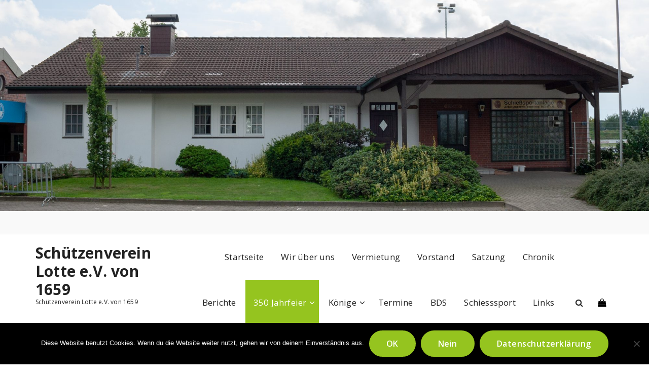

--- FILE ---
content_type: text/html; charset=UTF-8
request_url: https://schuetzenvereinlotte.de/gesamtfoto-350-jahre/
body_size: 15393
content:
<!DOCTYPE html>
<html lang="de">
	<head>
	<meta charset="UTF-8">
	<meta name="viewport" content="width=device-width, initial-scale=1">
	<link rel="profile" href="https://gmpg.org/xfn/11">
	
	<title>Gesamtfoto 350 Jahre &#8211; Schützenverein Lotte e.V. von 1659</title>
<meta name='robots' content='max-image-preview:large' />
	<style>img:is([sizes="auto" i], [sizes^="auto," i]) { contain-intrinsic-size: 3000px 1500px }</style>
	<link rel='dns-prefetch' href='//fonts.googleapis.com' />
<link rel="alternate" type="application/rss+xml" title="Schützenverein Lotte e.V. von 1659 &raquo; Feed" href="https://schuetzenvereinlotte.de/feed/" />
<link rel="alternate" type="application/rss+xml" title="Schützenverein Lotte e.V. von 1659 &raquo; Kommentar-Feed" href="https://schuetzenvereinlotte.de/comments/feed/" />
<script type="text/javascript">
/* <![CDATA[ */
window._wpemojiSettings = {"baseUrl":"https:\/\/s.w.org\/images\/core\/emoji\/16.0.1\/72x72\/","ext":".png","svgUrl":"https:\/\/s.w.org\/images\/core\/emoji\/16.0.1\/svg\/","svgExt":".svg","source":{"concatemoji":"https:\/\/schuetzenvereinlotte.de\/wp-includes\/js\/wp-emoji-release.min.js?ver=6.8.3"}};
/*! This file is auto-generated */
!function(s,n){var o,i,e;function c(e){try{var t={supportTests:e,timestamp:(new Date).valueOf()};sessionStorage.setItem(o,JSON.stringify(t))}catch(e){}}function p(e,t,n){e.clearRect(0,0,e.canvas.width,e.canvas.height),e.fillText(t,0,0);var t=new Uint32Array(e.getImageData(0,0,e.canvas.width,e.canvas.height).data),a=(e.clearRect(0,0,e.canvas.width,e.canvas.height),e.fillText(n,0,0),new Uint32Array(e.getImageData(0,0,e.canvas.width,e.canvas.height).data));return t.every(function(e,t){return e===a[t]})}function u(e,t){e.clearRect(0,0,e.canvas.width,e.canvas.height),e.fillText(t,0,0);for(var n=e.getImageData(16,16,1,1),a=0;a<n.data.length;a++)if(0!==n.data[a])return!1;return!0}function f(e,t,n,a){switch(t){case"flag":return n(e,"\ud83c\udff3\ufe0f\u200d\u26a7\ufe0f","\ud83c\udff3\ufe0f\u200b\u26a7\ufe0f")?!1:!n(e,"\ud83c\udde8\ud83c\uddf6","\ud83c\udde8\u200b\ud83c\uddf6")&&!n(e,"\ud83c\udff4\udb40\udc67\udb40\udc62\udb40\udc65\udb40\udc6e\udb40\udc67\udb40\udc7f","\ud83c\udff4\u200b\udb40\udc67\u200b\udb40\udc62\u200b\udb40\udc65\u200b\udb40\udc6e\u200b\udb40\udc67\u200b\udb40\udc7f");case"emoji":return!a(e,"\ud83e\udedf")}return!1}function g(e,t,n,a){var r="undefined"!=typeof WorkerGlobalScope&&self instanceof WorkerGlobalScope?new OffscreenCanvas(300,150):s.createElement("canvas"),o=r.getContext("2d",{willReadFrequently:!0}),i=(o.textBaseline="top",o.font="600 32px Arial",{});return e.forEach(function(e){i[e]=t(o,e,n,a)}),i}function t(e){var t=s.createElement("script");t.src=e,t.defer=!0,s.head.appendChild(t)}"undefined"!=typeof Promise&&(o="wpEmojiSettingsSupports",i=["flag","emoji"],n.supports={everything:!0,everythingExceptFlag:!0},e=new Promise(function(e){s.addEventListener("DOMContentLoaded",e,{once:!0})}),new Promise(function(t){var n=function(){try{var e=JSON.parse(sessionStorage.getItem(o));if("object"==typeof e&&"number"==typeof e.timestamp&&(new Date).valueOf()<e.timestamp+604800&&"object"==typeof e.supportTests)return e.supportTests}catch(e){}return null}();if(!n){if("undefined"!=typeof Worker&&"undefined"!=typeof OffscreenCanvas&&"undefined"!=typeof URL&&URL.createObjectURL&&"undefined"!=typeof Blob)try{var e="postMessage("+g.toString()+"("+[JSON.stringify(i),f.toString(),p.toString(),u.toString()].join(",")+"));",a=new Blob([e],{type:"text/javascript"}),r=new Worker(URL.createObjectURL(a),{name:"wpTestEmojiSupports"});return void(r.onmessage=function(e){c(n=e.data),r.terminate(),t(n)})}catch(e){}c(n=g(i,f,p,u))}t(n)}).then(function(e){for(var t in e)n.supports[t]=e[t],n.supports.everything=n.supports.everything&&n.supports[t],"flag"!==t&&(n.supports.everythingExceptFlag=n.supports.everythingExceptFlag&&n.supports[t]);n.supports.everythingExceptFlag=n.supports.everythingExceptFlag&&!n.supports.flag,n.DOMReady=!1,n.readyCallback=function(){n.DOMReady=!0}}).then(function(){return e}).then(function(){var e;n.supports.everything||(n.readyCallback(),(e=n.source||{}).concatemoji?t(e.concatemoji):e.wpemoji&&e.twemoji&&(t(e.twemoji),t(e.wpemoji)))}))}((window,document),window._wpemojiSettings);
/* ]]> */
</script>
<link rel='stylesheet' id='ai1ec_style-css' href='//schuetzenvereinlotte.de/wp-content/plugins/all-in-one-event-calendar/public/themes-ai1ec/vortex/css/ai1ec_parsed_css.css?ver=3.0.0' type='text/css' media='all' />
<style id='wp-emoji-styles-inline-css' type='text/css'>

	img.wp-smiley, img.emoji {
		display: inline !important;
		border: none !important;
		box-shadow: none !important;
		height: 1em !important;
		width: 1em !important;
		margin: 0 0.07em !important;
		vertical-align: -0.1em !important;
		background: none !important;
		padding: 0 !important;
	}
</style>
<link rel='stylesheet' id='wp-block-library-css' href='https://schuetzenvereinlotte.de/wp-includes/css/dist/block-library/style.min.css?ver=6.8.3' type='text/css' media='all' />
<style id='classic-theme-styles-inline-css' type='text/css'>
/*! This file is auto-generated */
.wp-block-button__link{color:#fff;background-color:#32373c;border-radius:9999px;box-shadow:none;text-decoration:none;padding:calc(.667em + 2px) calc(1.333em + 2px);font-size:1.125em}.wp-block-file__button{background:#32373c;color:#fff;text-decoration:none}
</style>
<style id='pdfemb-pdf-embedder-viewer-style-inline-css' type='text/css'>
.wp-block-pdfemb-pdf-embedder-viewer{max-width:none}

</style>
<style id='global-styles-inline-css' type='text/css'>
:root{--wp--preset--aspect-ratio--square: 1;--wp--preset--aspect-ratio--4-3: 4/3;--wp--preset--aspect-ratio--3-4: 3/4;--wp--preset--aspect-ratio--3-2: 3/2;--wp--preset--aspect-ratio--2-3: 2/3;--wp--preset--aspect-ratio--16-9: 16/9;--wp--preset--aspect-ratio--9-16: 9/16;--wp--preset--color--black: #000000;--wp--preset--color--cyan-bluish-gray: #abb8c3;--wp--preset--color--white: #ffffff;--wp--preset--color--pale-pink: #f78da7;--wp--preset--color--vivid-red: #cf2e2e;--wp--preset--color--luminous-vivid-orange: #ff6900;--wp--preset--color--luminous-vivid-amber: #fcb900;--wp--preset--color--light-green-cyan: #7bdcb5;--wp--preset--color--vivid-green-cyan: #00d084;--wp--preset--color--pale-cyan-blue: #8ed1fc;--wp--preset--color--vivid-cyan-blue: #0693e3;--wp--preset--color--vivid-purple: #9b51e0;--wp--preset--gradient--vivid-cyan-blue-to-vivid-purple: linear-gradient(135deg,rgba(6,147,227,1) 0%,rgb(155,81,224) 100%);--wp--preset--gradient--light-green-cyan-to-vivid-green-cyan: linear-gradient(135deg,rgb(122,220,180) 0%,rgb(0,208,130) 100%);--wp--preset--gradient--luminous-vivid-amber-to-luminous-vivid-orange: linear-gradient(135deg,rgba(252,185,0,1) 0%,rgba(255,105,0,1) 100%);--wp--preset--gradient--luminous-vivid-orange-to-vivid-red: linear-gradient(135deg,rgba(255,105,0,1) 0%,rgb(207,46,46) 100%);--wp--preset--gradient--very-light-gray-to-cyan-bluish-gray: linear-gradient(135deg,rgb(238,238,238) 0%,rgb(169,184,195) 100%);--wp--preset--gradient--cool-to-warm-spectrum: linear-gradient(135deg,rgb(74,234,220) 0%,rgb(151,120,209) 20%,rgb(207,42,186) 40%,rgb(238,44,130) 60%,rgb(251,105,98) 80%,rgb(254,248,76) 100%);--wp--preset--gradient--blush-light-purple: linear-gradient(135deg,rgb(255,206,236) 0%,rgb(152,150,240) 100%);--wp--preset--gradient--blush-bordeaux: linear-gradient(135deg,rgb(254,205,165) 0%,rgb(254,45,45) 50%,rgb(107,0,62) 100%);--wp--preset--gradient--luminous-dusk: linear-gradient(135deg,rgb(255,203,112) 0%,rgb(199,81,192) 50%,rgb(65,88,208) 100%);--wp--preset--gradient--pale-ocean: linear-gradient(135deg,rgb(255,245,203) 0%,rgb(182,227,212) 50%,rgb(51,167,181) 100%);--wp--preset--gradient--electric-grass: linear-gradient(135deg,rgb(202,248,128) 0%,rgb(113,206,126) 100%);--wp--preset--gradient--midnight: linear-gradient(135deg,rgb(2,3,129) 0%,rgb(40,116,252) 100%);--wp--preset--font-size--small: 13px;--wp--preset--font-size--medium: 20px;--wp--preset--font-size--large: 36px;--wp--preset--font-size--x-large: 42px;--wp--preset--spacing--20: 0.44rem;--wp--preset--spacing--30: 0.67rem;--wp--preset--spacing--40: 1rem;--wp--preset--spacing--50: 1.5rem;--wp--preset--spacing--60: 2.25rem;--wp--preset--spacing--70: 3.38rem;--wp--preset--spacing--80: 5.06rem;--wp--preset--shadow--natural: 6px 6px 9px rgba(0, 0, 0, 0.2);--wp--preset--shadow--deep: 12px 12px 50px rgba(0, 0, 0, 0.4);--wp--preset--shadow--sharp: 6px 6px 0px rgba(0, 0, 0, 0.2);--wp--preset--shadow--outlined: 6px 6px 0px -3px rgba(255, 255, 255, 1), 6px 6px rgba(0, 0, 0, 1);--wp--preset--shadow--crisp: 6px 6px 0px rgba(0, 0, 0, 1);}:where(.is-layout-flex){gap: 0.5em;}:where(.is-layout-grid){gap: 0.5em;}body .is-layout-flex{display: flex;}.is-layout-flex{flex-wrap: wrap;align-items: center;}.is-layout-flex > :is(*, div){margin: 0;}body .is-layout-grid{display: grid;}.is-layout-grid > :is(*, div){margin: 0;}:where(.wp-block-columns.is-layout-flex){gap: 2em;}:where(.wp-block-columns.is-layout-grid){gap: 2em;}:where(.wp-block-post-template.is-layout-flex){gap: 1.25em;}:where(.wp-block-post-template.is-layout-grid){gap: 1.25em;}.has-black-color{color: var(--wp--preset--color--black) !important;}.has-cyan-bluish-gray-color{color: var(--wp--preset--color--cyan-bluish-gray) !important;}.has-white-color{color: var(--wp--preset--color--white) !important;}.has-pale-pink-color{color: var(--wp--preset--color--pale-pink) !important;}.has-vivid-red-color{color: var(--wp--preset--color--vivid-red) !important;}.has-luminous-vivid-orange-color{color: var(--wp--preset--color--luminous-vivid-orange) !important;}.has-luminous-vivid-amber-color{color: var(--wp--preset--color--luminous-vivid-amber) !important;}.has-light-green-cyan-color{color: var(--wp--preset--color--light-green-cyan) !important;}.has-vivid-green-cyan-color{color: var(--wp--preset--color--vivid-green-cyan) !important;}.has-pale-cyan-blue-color{color: var(--wp--preset--color--pale-cyan-blue) !important;}.has-vivid-cyan-blue-color{color: var(--wp--preset--color--vivid-cyan-blue) !important;}.has-vivid-purple-color{color: var(--wp--preset--color--vivid-purple) !important;}.has-black-background-color{background-color: var(--wp--preset--color--black) !important;}.has-cyan-bluish-gray-background-color{background-color: var(--wp--preset--color--cyan-bluish-gray) !important;}.has-white-background-color{background-color: var(--wp--preset--color--white) !important;}.has-pale-pink-background-color{background-color: var(--wp--preset--color--pale-pink) !important;}.has-vivid-red-background-color{background-color: var(--wp--preset--color--vivid-red) !important;}.has-luminous-vivid-orange-background-color{background-color: var(--wp--preset--color--luminous-vivid-orange) !important;}.has-luminous-vivid-amber-background-color{background-color: var(--wp--preset--color--luminous-vivid-amber) !important;}.has-light-green-cyan-background-color{background-color: var(--wp--preset--color--light-green-cyan) !important;}.has-vivid-green-cyan-background-color{background-color: var(--wp--preset--color--vivid-green-cyan) !important;}.has-pale-cyan-blue-background-color{background-color: var(--wp--preset--color--pale-cyan-blue) !important;}.has-vivid-cyan-blue-background-color{background-color: var(--wp--preset--color--vivid-cyan-blue) !important;}.has-vivid-purple-background-color{background-color: var(--wp--preset--color--vivid-purple) !important;}.has-black-border-color{border-color: var(--wp--preset--color--black) !important;}.has-cyan-bluish-gray-border-color{border-color: var(--wp--preset--color--cyan-bluish-gray) !important;}.has-white-border-color{border-color: var(--wp--preset--color--white) !important;}.has-pale-pink-border-color{border-color: var(--wp--preset--color--pale-pink) !important;}.has-vivid-red-border-color{border-color: var(--wp--preset--color--vivid-red) !important;}.has-luminous-vivid-orange-border-color{border-color: var(--wp--preset--color--luminous-vivid-orange) !important;}.has-luminous-vivid-amber-border-color{border-color: var(--wp--preset--color--luminous-vivid-amber) !important;}.has-light-green-cyan-border-color{border-color: var(--wp--preset--color--light-green-cyan) !important;}.has-vivid-green-cyan-border-color{border-color: var(--wp--preset--color--vivid-green-cyan) !important;}.has-pale-cyan-blue-border-color{border-color: var(--wp--preset--color--pale-cyan-blue) !important;}.has-vivid-cyan-blue-border-color{border-color: var(--wp--preset--color--vivid-cyan-blue) !important;}.has-vivid-purple-border-color{border-color: var(--wp--preset--color--vivid-purple) !important;}.has-vivid-cyan-blue-to-vivid-purple-gradient-background{background: var(--wp--preset--gradient--vivid-cyan-blue-to-vivid-purple) !important;}.has-light-green-cyan-to-vivid-green-cyan-gradient-background{background: var(--wp--preset--gradient--light-green-cyan-to-vivid-green-cyan) !important;}.has-luminous-vivid-amber-to-luminous-vivid-orange-gradient-background{background: var(--wp--preset--gradient--luminous-vivid-amber-to-luminous-vivid-orange) !important;}.has-luminous-vivid-orange-to-vivid-red-gradient-background{background: var(--wp--preset--gradient--luminous-vivid-orange-to-vivid-red) !important;}.has-very-light-gray-to-cyan-bluish-gray-gradient-background{background: var(--wp--preset--gradient--very-light-gray-to-cyan-bluish-gray) !important;}.has-cool-to-warm-spectrum-gradient-background{background: var(--wp--preset--gradient--cool-to-warm-spectrum) !important;}.has-blush-light-purple-gradient-background{background: var(--wp--preset--gradient--blush-light-purple) !important;}.has-blush-bordeaux-gradient-background{background: var(--wp--preset--gradient--blush-bordeaux) !important;}.has-luminous-dusk-gradient-background{background: var(--wp--preset--gradient--luminous-dusk) !important;}.has-pale-ocean-gradient-background{background: var(--wp--preset--gradient--pale-ocean) !important;}.has-electric-grass-gradient-background{background: var(--wp--preset--gradient--electric-grass) !important;}.has-midnight-gradient-background{background: var(--wp--preset--gradient--midnight) !important;}.has-small-font-size{font-size: var(--wp--preset--font-size--small) !important;}.has-medium-font-size{font-size: var(--wp--preset--font-size--medium) !important;}.has-large-font-size{font-size: var(--wp--preset--font-size--large) !important;}.has-x-large-font-size{font-size: var(--wp--preset--font-size--x-large) !important;}
:where(.wp-block-post-template.is-layout-flex){gap: 1.25em;}:where(.wp-block-post-template.is-layout-grid){gap: 1.25em;}
:where(.wp-block-columns.is-layout-flex){gap: 2em;}:where(.wp-block-columns.is-layout-grid){gap: 2em;}
:root :where(.wp-block-pullquote){font-size: 1.5em;line-height: 1.6;}
</style>
<link rel='stylesheet' id='contact-form-7-css' href='https://schuetzenvereinlotte.de/wp-content/plugins/contact-form-7/includes/css/styles.css?ver=6.1.1' type='text/css' media='all' />
<link rel='stylesheet' id='cookie-notice-front-css' href='https://schuetzenvereinlotte.de/wp-content/plugins/cookie-notice/css/front.min.css?ver=2.5.7' type='text/css' media='all' />
<link rel='stylesheet' id='benzer-fonts-css' href='//fonts.googleapis.com/css?family=Open+Sans%3A300%2C400%2C600%2C700%2C800%7CRaleway%3A400%2C700&#038;subset=latin%2Clatin-ext' type='text/css' media='all' />
<link rel='stylesheet' id='specia-style-css' href='https://schuetzenvereinlotte.de/wp-content/themes/benzer/style.css?ver=6.8.3' type='text/css' media='all' />
<style id='specia-style-inline-css' type='text/css'>
.bt-primary,a.bt-primary,button.bt-primary,.more-link,a.more-link, .wpcf7-submit,input.wpcf7-submit,div.tagcloud a,.widget .woocommerce-product-search input[type='search'],.widget .search-form input[type='search'],input[type='submit'],button[type='submit'],.woo-sidebar .woocommerce-mini-cart__buttons.buttons .button,footer .woocommerce-mini-cart__buttons.buttons .button,.woocommerce ul.products li.product .button, .woocommerce nav.woocommerce-pagination ul li a,.woocommerce nav.woocommerce-pagination ul li span,.top-scroll,.woocommerce-cart .wc-proceed-to-checkout a.checkout-button,.woocommerce table.cart td.actions .input-text,.woocommerce-page #content table.cart td.actions .input-text,.woocommerce-page table.cart td.actions .input-text,.wp-block-search .wp-block-search__input, .wp-block-loginout a, .woocommerce a.button, .woocommerce span.onsale {
					border-radius: 100px !important;
				}

</style>
<link rel='stylesheet' id='owl-carousel-css' href='https://schuetzenvereinlotte.de/wp-content/themes/specia/css/owl.carousel.css?ver=6.8.3' type='text/css' media='all' />
<link rel='stylesheet' id='bootstrap-css' href='https://schuetzenvereinlotte.de/wp-content/themes/specia/css/bootstrap.min.css?ver=6.8.3' type='text/css' media='all' />
<link rel='stylesheet' id='woo-css' href='https://schuetzenvereinlotte.de/wp-content/themes/specia/css/woo.css?ver=6.8.3' type='text/css' media='all' />
<link rel='stylesheet' id='specia-form-css' href='https://schuetzenvereinlotte.de/wp-content/themes/specia/css/form.css?ver=6.8.3' type='text/css' media='all' />
<link rel='stylesheet' id='specia-typography-css' href='https://schuetzenvereinlotte.de/wp-content/themes/specia/css/typography.css?ver=6.8.3' type='text/css' media='all' />
<link rel='stylesheet' id='specia-widget-css' href='https://schuetzenvereinlotte.de/wp-content/themes/specia/css/widget.css?ver=6.8.3' type='text/css' media='all' />
<link rel='stylesheet' id='specia-top-widget-css' href='https://schuetzenvereinlotte.de/wp-content/themes/specia/css/top-widget.css?ver=6.8.3' type='text/css' media='all' />
<link rel='stylesheet' id='specia-text-animate-css' href='https://schuetzenvereinlotte.de/wp-content/themes/specia/css/text-animate.css?ver=6.8.3' type='text/css' media='all' />
<link rel='stylesheet' id='animate-css' href='https://schuetzenvereinlotte.de/wp-content/themes/specia/css/animate.min.css?ver=6.8.3' type='text/css' media='all' />
<link rel='stylesheet' id='specia-text-rotator-css' href='https://schuetzenvereinlotte.de/wp-content/themes/specia/css/text-rotator.css?ver=6.8.3' type='text/css' media='all' />
<link rel='stylesheet' id='specia-menus-css' href='https://schuetzenvereinlotte.de/wp-content/themes/specia/css/menus.css?ver=6.8.3' type='text/css' media='all' />
<link rel='stylesheet' id='font-awesome-css' href='https://schuetzenvereinlotte.de/wp-content/themes/specia/css/fonts/font-awesome/css/font-awesome.min.css?ver=6.8.3' type='text/css' media='all' />
<link rel='stylesheet' id='specia-fonts-css' href='//fonts.googleapis.com/css?family=Open+Sans%3A300%2C400%2C600%2C700%2C800%7CRaleway%3A400%2C700&#038;subset=latin%2Clatin-ext' type='text/css' media='all' />
<link rel='stylesheet' id='tablepress-default-css' href='https://schuetzenvereinlotte.de/wp-content/plugins/tablepress/css/build/default.css?ver=3.2.1' type='text/css' media='all' />
<link rel='stylesheet' id='um_modal-css' href='https://schuetzenvereinlotte.de/wp-content/plugins/ultimate-member/assets/css/um-modal.min.css?ver=2.10.5' type='text/css' media='all' />
<link rel='stylesheet' id='um_ui-css' href='https://schuetzenvereinlotte.de/wp-content/plugins/ultimate-member/assets/libs/jquery-ui/jquery-ui.min.css?ver=1.13.2' type='text/css' media='all' />
<link rel='stylesheet' id='um_tipsy-css' href='https://schuetzenvereinlotte.de/wp-content/plugins/ultimate-member/assets/libs/tipsy/tipsy.min.css?ver=1.0.0a' type='text/css' media='all' />
<link rel='stylesheet' id='um_raty-css' href='https://schuetzenvereinlotte.de/wp-content/plugins/ultimate-member/assets/libs/raty/um-raty.min.css?ver=2.6.0' type='text/css' media='all' />
<link rel='stylesheet' id='select2-css' href='https://schuetzenvereinlotte.de/wp-content/plugins/ultimate-member/assets/libs/select2/select2.min.css?ver=4.0.13' type='text/css' media='all' />
<link rel='stylesheet' id='um_fileupload-css' href='https://schuetzenvereinlotte.de/wp-content/plugins/ultimate-member/assets/css/um-fileupload.min.css?ver=2.10.5' type='text/css' media='all' />
<link rel='stylesheet' id='um_confirm-css' href='https://schuetzenvereinlotte.de/wp-content/plugins/ultimate-member/assets/libs/um-confirm/um-confirm.min.css?ver=1.0' type='text/css' media='all' />
<link rel='stylesheet' id='um_datetime-css' href='https://schuetzenvereinlotte.de/wp-content/plugins/ultimate-member/assets/libs/pickadate/default.min.css?ver=3.6.2' type='text/css' media='all' />
<link rel='stylesheet' id='um_datetime_date-css' href='https://schuetzenvereinlotte.de/wp-content/plugins/ultimate-member/assets/libs/pickadate/default.date.min.css?ver=3.6.2' type='text/css' media='all' />
<link rel='stylesheet' id='um_datetime_time-css' href='https://schuetzenvereinlotte.de/wp-content/plugins/ultimate-member/assets/libs/pickadate/default.time.min.css?ver=3.6.2' type='text/css' media='all' />
<link rel='stylesheet' id='um_fonticons_ii-css' href='https://schuetzenvereinlotte.de/wp-content/plugins/ultimate-member/assets/libs/legacy/fonticons/fonticons-ii.min.css?ver=2.10.5' type='text/css' media='all' />
<link rel='stylesheet' id='um_fonticons_fa-css' href='https://schuetzenvereinlotte.de/wp-content/plugins/ultimate-member/assets/libs/legacy/fonticons/fonticons-fa.min.css?ver=2.10.5' type='text/css' media='all' />
<link rel='stylesheet' id='um_fontawesome-css' href='https://schuetzenvereinlotte.de/wp-content/plugins/ultimate-member/assets/css/um-fontawesome.min.css?ver=6.5.2' type='text/css' media='all' />
<link rel='stylesheet' id='um_common-css' href='https://schuetzenvereinlotte.de/wp-content/plugins/ultimate-member/assets/css/common.min.css?ver=2.10.5' type='text/css' media='all' />
<link rel='stylesheet' id='um_responsive-css' href='https://schuetzenvereinlotte.de/wp-content/plugins/ultimate-member/assets/css/um-responsive.min.css?ver=2.10.5' type='text/css' media='all' />
<link rel='stylesheet' id='um_styles-css' href='https://schuetzenvereinlotte.de/wp-content/plugins/ultimate-member/assets/css/um-styles.min.css?ver=2.10.5' type='text/css' media='all' />
<link rel='stylesheet' id='um_crop-css' href='https://schuetzenvereinlotte.de/wp-content/plugins/ultimate-member/assets/libs/cropper/cropper.min.css?ver=1.6.1' type='text/css' media='all' />
<link rel='stylesheet' id='um_profile-css' href='https://schuetzenvereinlotte.de/wp-content/plugins/ultimate-member/assets/css/um-profile.min.css?ver=2.10.5' type='text/css' media='all' />
<link rel='stylesheet' id='um_account-css' href='https://schuetzenvereinlotte.de/wp-content/plugins/ultimate-member/assets/css/um-account.min.css?ver=2.10.5' type='text/css' media='all' />
<link rel='stylesheet' id='um_misc-css' href='https://schuetzenvereinlotte.de/wp-content/plugins/ultimate-member/assets/css/um-misc.min.css?ver=2.10.5' type='text/css' media='all' />
<link rel='stylesheet' id='um_default_css-css' href='https://schuetzenvereinlotte.de/wp-content/plugins/ultimate-member/assets/css/um-old-default.min.css?ver=2.10.5' type='text/css' media='all' />
<link rel='stylesheet' id='specia-parent-style-css' href='https://schuetzenvereinlotte.de/wp-content/themes/specia/style.css?ver=6.8.3' type='text/css' media='all' />
<link rel='stylesheet' id='benzer-style-css' href='https://schuetzenvereinlotte.de/wp-content/themes/benzer/style.css?ver=6.8.3' type='text/css' media='all' />
<link rel='stylesheet' id='benzer-default-css' href='https://schuetzenvereinlotte.de/wp-content/themes/benzer/css/colors/default.css?ver=6.8.3' type='text/css' media='all' />
<link rel='stylesheet' id='benzer-media-query-css' href='https://schuetzenvereinlotte.de/wp-content/themes/specia/css/media-query.css?ver=6.8.3' type='text/css' media='all' />
<script type="text/javascript" id="cookie-notice-front-js-before">
/* <![CDATA[ */
var cnArgs = {"ajaxUrl":"https:\/\/schuetzenvereinlotte.de\/wp-admin\/admin-ajax.php","nonce":"272a387b6f","hideEffect":"fade","position":"bottom","onScroll":false,"onScrollOffset":100,"onClick":false,"cookieName":"cookie_notice_accepted","cookieTime":2592000,"cookieTimeRejected":2592000,"globalCookie":false,"redirection":false,"cache":false,"revokeCookies":false,"revokeCookiesOpt":"automatic"};
/* ]]> */
</script>
<script type="text/javascript" src="https://schuetzenvereinlotte.de/wp-content/plugins/cookie-notice/js/front.min.js?ver=2.5.7" id="cookie-notice-front-js"></script>
<script type="text/javascript" src="https://schuetzenvereinlotte.de/wp-includes/js/jquery/jquery.min.js?ver=3.7.1" id="jquery-core-js"></script>
<script type="text/javascript" src="https://schuetzenvereinlotte.de/wp-includes/js/jquery/jquery-migrate.min.js?ver=3.4.1" id="jquery-migrate-js"></script>
<script type="text/javascript" src="https://schuetzenvereinlotte.de/wp-content/themes/specia/js/bootstrap.min.js?ver=6.8.3" id="bootstrap-js"></script>
<script type="text/javascript" src="https://schuetzenvereinlotte.de/wp-content/themes/specia/js/owl.carousel.min.js?ver=6.8.3" id="owl-carousel-js"></script>
<script type="text/javascript" src="https://schuetzenvereinlotte.de/wp-content/themes/specia/js/jquery.simple-text-rotator.min.js?ver=6.8.3" id="jquery-text-rotator-js"></script>
<script type="text/javascript" src="https://schuetzenvereinlotte.de/wp-content/themes/specia/js/wow.min.js?ver=6.8.3" id="wow-min-js"></script>
<script type="text/javascript" src="https://schuetzenvereinlotte.de/wp-content/themes/specia/js/component.min.js?ver=6.8.3" id="specia-service-component-js"></script>
<script type="text/javascript" src="https://schuetzenvereinlotte.de/wp-content/themes/specia/js/modernizr.custom.min.js?ver=6.8.3" id="specia-service-modernizr-custom-js"></script>
<script type="text/javascript" src="https://schuetzenvereinlotte.de/wp-content/themes/specia/js/custom.js?ver=6.8.3" id="specia-custom-js-js"></script>
<script type="text/javascript" src="https://schuetzenvereinlotte.de/wp-content/plugins/ultimate-member/assets/js/um-gdpr.min.js?ver=2.10.5" id="um-gdpr-js"></script>
<link rel="https://api.w.org/" href="https://schuetzenvereinlotte.de/wp-json/" /><link rel="alternate" title="JSON" type="application/json" href="https://schuetzenvereinlotte.de/wp-json/wp/v2/pages/311" /><link rel="EditURI" type="application/rsd+xml" title="RSD" href="https://schuetzenvereinlotte.de/xmlrpc.php?rsd" />
<meta name="generator" content="WordPress 6.8.3" />
<link rel="canonical" href="https://schuetzenvereinlotte.de/gesamtfoto-350-jahre/" />
<link rel='shortlink' href='https://schuetzenvereinlotte.de/?p=311' />
<link rel="alternate" title="oEmbed (JSON)" type="application/json+oembed" href="https://schuetzenvereinlotte.de/wp-json/oembed/1.0/embed?url=https%3A%2F%2Fschuetzenvereinlotte.de%2Fgesamtfoto-350-jahre%2F" />
<link rel="alternate" title="oEmbed (XML)" type="text/xml+oembed" href="https://schuetzenvereinlotte.de/wp-json/oembed/1.0/embed?url=https%3A%2F%2Fschuetzenvereinlotte.de%2Fgesamtfoto-350-jahre%2F&#038;format=xml" />
<style type="text/css">.recentcomments a{display:inline !important;padding:0 !important;margin:0 !important;}</style><style type="text/css">.broken_link, a.broken_link {
	text-decoration: line-through;
}</style><link rel="icon" href="https://schuetzenvereinlotte.de/wp-content/uploads/2019/02/cropped-Schuetzenverein-Lotte-4c-32x32.jpg" sizes="32x32" />
<link rel="icon" href="https://schuetzenvereinlotte.de/wp-content/uploads/2019/02/cropped-Schuetzenverein-Lotte-4c-192x192.jpg" sizes="192x192" />
<link rel="apple-touch-icon" href="https://schuetzenvereinlotte.de/wp-content/uploads/2019/02/cropped-Schuetzenverein-Lotte-4c-180x180.jpg" />
<meta name="msapplication-TileImage" content="https://schuetzenvereinlotte.de/wp-content/uploads/2019/02/cropped-Schuetzenverein-Lotte-4c-270x270.jpg" />
</head>

<body class="wp-singular page-template-default page page-id-311 wp-theme-specia wp-child-theme-benzer cookies-not-set">
<div id="page" class="site">
	<a class="skip-link screen-reader-text" href="#content">Zum Inhalt springen</a>

	<a href="https://schuetzenvereinlotte.de/" id="custom-header" rel="home">
		<img src="https://schuetzenvereinlotte.de/wp-content/uploads/2019/02/cropped-IMG_6196-2.jpg" width="2000" height="651" alt="Schützenverein Lotte e.V. von 1659">
	</a>
	


<header id="header-section" class="header nav-benzer" role="banner">
		<div id="unique-header" class="header-top-info d-lg-block d-none wow fadeInDown">
		<div class="header-widget">
			<div class="container">
				<div class="row">
					<div class="col-lg-6 col-12">
						<div id="header-top-left" class="text-lg-left text-center">
							<!-- Start Social Media Icons -->
											
									                	<!-- /End Social Media Icons-->
						</div>
					</div>
					<div class="col-lg-6 col-12">
						<div id="header-top-right" class="text-lg-right text-center">
																					
						</div>
					</div>
				</div>
			</div>
		</div>
	</div>
	
	<div class="navigator-wrapper">
		<!-- Mobile Toggle -->
	    <div class="theme-mobile-nav d-lg-none d-block ">
	        <div class="container">
	            <div class="row">
	                <div class="col-md-12">
	                    <div class="theme-mobile-menu">
	                        <div class="headtop-mobi">
	                            <div class="headtop-shift">
	                                <a href="javascript:void(0);" class="header-sidebar-toggle open-toggle"><span></span></a>
	                                <a href="javascript:void(0);" class="header-sidebar-toggle close-button"><span></span></a>
	                                <div id="mob-h-top" class="mobi-head-top animated"></div>
	                            </div>
	                        </div>
	                        <div class="mobile-logo">
	                            		                        	<a href="https://schuetzenvereinlotte.de/" class="navbar-brand">
		                        		Schützenverein Lotte e.V. von 1659		                        	</a>
		                        		                            <p class="site-description">Schützenverein Lotte e.V. von 1659</p>
		                        	                        </div>
	                        <div class="menu-toggle-wrap">
	                            <div class="hamburger-menu">
	                                <a href="javascript:void(0);" class="menu-toggle">
	                                    <div class="top-bun"></div>
	                                    <div class="meat"></div>
	                                    <div class="bottom-bun"></div>
	                                </a>
	                            </div>
	                        </div>
	                        <div id="mobile-m" class="mobile-menu">
	                            <div class="mobile-menu-shift">
	                                <a href="javascript:void(0);" class="close-style close-menu"></a>
	                            </div>
	                        </div>
	                    </div>
	                </div>
	            </div>
	        </div>
	    </div>
	    <!-- / -->

	    <!-- Top Menu -->
	    <div class="xl-nav-area d-none d-lg-block">
	        <div class="navigation ">
	            <div class="container">
	                <div class="row">
	                    <div class="col-md-3 my-auto">
	                        <div class="logo">
	                            		                        	<a href="https://schuetzenvereinlotte.de/" class="navbar-brand">
		                        		Schützenverein Lotte e.V. von 1659		                        	</a>
		                        		                            <p class="site-description">Schützenverein Lotte e.V. von 1659</p>
		                        	                        </div>
	                    </div>
	                    <div class="col-md-9 my-auto">
	                        <div class="theme-menu">
	                            <nav class="menubar">
	                                <ul id="menu-menu-1" class="menu-wrap"><li id="menu-item-51" class="menu-item menu-item-type-custom menu-item-object-custom menu-item-home menu-item-51"><a href="http://schuetzenvereinlotte.de/">Startseite</a></li>
<li id="menu-item-55" class="menu-item menu-item-type-post_type menu-item-object-page menu-item-55"><a href="https://schuetzenvereinlotte.de/wir-ueber-uns/">Wir über uns</a></li>
<li id="menu-item-117" class="menu-item menu-item-type-post_type menu-item-object-page menu-item-117"><a href="https://schuetzenvereinlotte.de/vermietung/">Vermietung</a></li>
<li id="menu-item-91" class="menu-item menu-item-type-post_type menu-item-object-page menu-item-91"><a href="https://schuetzenvereinlotte.de/vorstand/">Vorstand</a></li>
<li id="menu-item-116" class="menu-item menu-item-type-post_type menu-item-object-page menu-item-116"><a href="https://schuetzenvereinlotte.de/satzung/">Satzung</a></li>
<li id="menu-item-118" class="menu-item menu-item-type-post_type menu-item-object-page menu-item-118"><a href="https://schuetzenvereinlotte.de/chronik/">Chronik</a></li>
<li id="menu-item-67" class="menu-item menu-item-type-post_type menu-item-object-page menu-item-67"><a href="https://schuetzenvereinlotte.de/berichte/">Berichte</a></li>
<li id="menu-item-304" class="menu-item menu-item-type-custom menu-item-object-custom current-menu-ancestor current-menu-parent menu-item-has-children menu-item-304 dropdown active"><a>350 Jahrfeier</a><span class="mobi_drop d-lg-none"><a href="#" class="fa fa-plus"></a></span>
<ul class="dropdown-menu">
	<li id="menu-item-332" class="menu-item menu-item-type-post_type menu-item-object-page menu-item-332"><a href="https://schuetzenvereinlotte.de/festtage-350-jahre/">Festtage 350 Jahre</a></li>
	<li id="menu-item-331" class="menu-item menu-item-type-post_type menu-item-object-page menu-item-331"><a href="https://schuetzenvereinlotte.de/hofstaat-350-jahre/">Hofstaat 350 Jahre</a></li>
	<li id="menu-item-330" class="menu-item menu-item-type-post_type menu-item-object-page menu-item-330"><a href="https://schuetzenvereinlotte.de/zeitungsberichte-350-jahre/">Zeitungsberichte 350 Jahre</a></li>
	<li id="menu-item-329" class="menu-item menu-item-type-post_type menu-item-object-page current-menu-item page_item page-item-311 current_page_item menu-item-329 active"><a href="https://schuetzenvereinlotte.de/gesamtfoto-350-jahre/">Gesamtfoto 350 Jahre</a></li>
	<li id="menu-item-328" class="menu-item menu-item-type-post_type menu-item-object-page menu-item-328"><a href="https://schuetzenvereinlotte.de/vorstandsfoto-350-jahre/">Vorstandsfoto 350 Jahre</a></li>
	<li id="menu-item-327" class="menu-item menu-item-type-post_type menu-item-object-page menu-item-327"><a href="https://schuetzenvereinlotte.de/fahnentraeger-350-jahre/">Fahnenträger 350 Jahre</a></li>
	<li id="menu-item-323" class="menu-item menu-item-type-custom menu-item-object-custom menu-item-has-children menu-item-323 dropdown dropdown-submenu"><a>Fotogalerie 350 Jahre</a><span class="mobi_drop d-lg-none"><a href="#" class="fa fa-plus"></a></span>
	<ul class="dropdown-menu">
		<li id="menu-item-326" class="menu-item menu-item-type-post_type menu-item-object-page menu-item-326"><a href="https://schuetzenvereinlotte.de/350-jahre-12-juni-2009/">350 Jahre 12. Juni 2009</a></li>
		<li id="menu-item-325" class="menu-item menu-item-type-post_type menu-item-object-page menu-item-325"><a href="https://schuetzenvereinlotte.de/350-jahre-13-juni-2009/">350 Jahre 13. Juni 2009</a></li>
		<li id="menu-item-324" class="menu-item menu-item-type-post_type menu-item-object-page menu-item-324"><a href="https://schuetzenvereinlotte.de/350-jahre-14-juni-2009/">350 Jahre 14. Juni 2009</a></li>
	</ul>
</li>
</ul>
</li>
<li id="menu-item-290" class="menu-item menu-item-type-custom menu-item-object-custom menu-item-has-children menu-item-290 dropdown"><a>Könige</a><span class="mobi_drop d-lg-none"><a href="#" class="fa fa-plus"></a></span>
<ul class="dropdown-menu">
	<li id="menu-item-300" class="menu-item menu-item-type-post_type menu-item-object-page menu-item-300"><a href="https://schuetzenvereinlotte.de/hofstaat/">Hofstaat</a></li>
	<li id="menu-item-289" class="menu-item menu-item-type-post_type menu-item-object-page menu-item-289"><a href="https://schuetzenvereinlotte.de/vereinskoenige/">Vereinskönige</a></li>
	<li id="menu-item-303" class="menu-item menu-item-type-post_type menu-item-object-page menu-item-303"><a href="https://schuetzenvereinlotte.de/kinderkoenige/">Kinderkönige</a></li>
	<li id="menu-item-302" class="menu-item menu-item-type-post_type menu-item-object-page menu-item-302"><a href="https://schuetzenvereinlotte.de/gemeindekoenige/">Gemeindekönige</a></li>
	<li id="menu-item-2516" class="menu-item menu-item-type-post_type menu-item-object-page menu-item-2516"><a href="https://schuetzenvereinlotte.de/kreiskoenige/">Kreiskönige</a></li>
	<li id="menu-item-301" class="menu-item menu-item-type-post_type menu-item-object-page menu-item-301"><a href="https://schuetzenvereinlotte.de/kreiskinderkoenige/">Kreiskinderkönige</a></li>
	<li id="menu-item-2512" class="menu-item menu-item-type-post_type menu-item-object-page menu-item-2512"><a href="https://schuetzenvereinlotte.de/bezirkskaiser/">Bezirkskaiser</a></li>
	<li id="menu-item-2514" class="menu-item menu-item-type-post_type menu-item-object-page menu-item-2514"><a href="https://schuetzenvereinlotte.de/landeskoenige/">Landeskönige</a></li>
	<li id="menu-item-2515" class="menu-item menu-item-type-post_type menu-item-object-page menu-item-2515"><a href="https://schuetzenvereinlotte.de/oegb-bezirkskoenige/">OEGB – Bezirkskönige</a></li>
	<li id="menu-item-2513" class="menu-item menu-item-type-post_type menu-item-object-page menu-item-2513"><a href="https://schuetzenvereinlotte.de/oegb-ritter/">OEGB Ritter</a></li>
</ul>
</li>
<li id="menu-item-66" class="menu-item menu-item-type-post_type menu-item-object-page menu-item-66"><a href="https://schuetzenvereinlotte.de/termine/">Termine</a></li>
<li id="menu-item-121" class="menu-item menu-item-type-post_type menu-item-object-page menu-item-121"><a href="https://schuetzenvereinlotte.de/bds/">BDS</a></li>
<li id="menu-item-122" class="menu-item menu-item-type-post_type menu-item-object-page menu-item-122"><a href="https://schuetzenvereinlotte.de/schiesssport/">Schiesssport</a></li>
<li id="menu-item-123" class="menu-item menu-item-type-post_type menu-item-object-page menu-item-123"><a href="https://schuetzenvereinlotte.de/links/">Links</a></li>
<li id="menu-item-52" class="menu-item menu-item-type-post_type menu-item-object-page menu-item-privacy-policy menu-item-52"><a href="https://schuetzenvereinlotte.de/impressum/">Impressum</a></li>
</ul>                               
	                            </nav>
	                            <div class="menu-right">
	                                <ul class="wrap-right">
	                                    <li class="search-button">
	                                        <a href="#" id="view-search-btn" class="header-search-toggle"><i class="fa fa-search"></i></a>
	                                        <!-- Quik search -->
	                                        <div class="view-search-btn header-search-popup">
	                                            <form method="get" class="search-form" action="https://schuetzenvereinlotte.de/" aria-label="Site Search">
	                                                <span class="screen-reader-text">Search for:</span>
	                                                <input type="search" class="search-field header-search-field" placeholder="Type To Search" name="s" id="popfocus" value="" autofocus>
	                                                <a href="#" class="close-style header-search-close"></a>
	                                            </form>
	                                        </div>
	                                        <!-- / -->
	                                    </li>
																					<li class="cart-wrapper">
												<div class="cart-icon-wrap">
													<a href="javascript:void(0)" id="cart"><i class="fa fa-shopping-bag"></i>
																										</a>
												</div>
												
												<!-- Shopping Cart -->
																								<!--end shopping-cart -->
											</li>
											                                    	                                </ul>
	                            </div>
	                        </div>
	                    </div>
	                </div>
	            </div>
	        </div>
	    </div>
	</div>

</header>
<section class="breadcrumb shadow-one">
    <div class="background-overlay">
        <div class="container">
            <div class="row padding-top-40 padding-bottom-40">
                <div class="col-md-6 col-xs-12 col-sm-6">
                     <h2>
						Gesamtfoto 350 Jahre					</h2>
                </div>

                <div class="col-md-6 col-xs-12 col-sm-6 breadcrumb-position">
					<ul class="page-breadcrumb">
						<li><a href="https://schuetzenvereinlotte.de">Startseite</a> &nbsp &#47; &nbsp<li class="active">Gesamtfoto 350 Jahre</li></li>                    </ul>
                </div>
            </div>
        </div>
    </div>
</section>

<div class="clearfix"></div>

	<div id="content" class="site-content" role="main">
<section class="page-wrapper">
	<div class="container">
					
		<div class="row padding-top-60 padding-bottom-60">		
			<div class="col-md-8">			<div class="site-content">
			
			
<p><img fetchpriority="high" decoding="async" class="aligncenter size-full wp-image-515" src="http://schuetzenvereinlotte.de/wp-content/uploads/2019/06/Gesamtfoto.jpg" alt="" width="570" height="380" srcset="https://schuetzenvereinlotte.de/wp-content/uploads/2019/06/Gesamtfoto.jpg 570w, https://schuetzenvereinlotte.de/wp-content/uploads/2019/06/Gesamtfoto-150x100.jpg 150w, https://schuetzenvereinlotte.de/wp-content/uploads/2019/06/Gesamtfoto-300x200.jpg 300w" sizes="(max-width: 570px) 100vw, 570px" /></p>

<div id="comments" class="comments-area">

	
</div><!-- #comments -->
				

			</div><!-- /.posts -->
							
			</div><!-- /.col -->
			

			<div class="col-md-4">
	<div class="sidebar" role="complementary">
		
		<aside id="recent-posts-2" class="widget">
		<h3 class="widget-title">Neueste Nachrichten</h3><div class="title-border"></div>
		<ul>
											<li>
					<a href="https://schuetzenvereinlotte.de/2025/09/14/infostand-50-jaehriges-gemeindejubilaeum/">Infostand 50.-jähriges Gemeindejubiläum</a>
									</li>
											<li>
					<a href="https://schuetzenvereinlotte.de/2025/08/06/fahrradtour-des-schuetzenvereins-lotte-von-1659-e-v/">Fahrradtour des Schützenvereins Lotte von 1659 e.V.</a>
									</li>
											<li>
					<a href="https://schuetzenvereinlotte.de/2025/06/18/schuetzenfest-2025/">Schützenfest 2025</a>
									</li>
					</ul>

		</aside><aside id="archives-2" class="widget"><h3 class="widget-title">Archiv</h3><div class="title-border"></div>		<label class="screen-reader-text" for="archives-dropdown-2">Archiv</label>
		<select id="archives-dropdown-2" name="archive-dropdown">
			
			<option value="">Monat auswählen</option>
				<option value='https://schuetzenvereinlotte.de/2025/09/'> September 2025 &nbsp;(1)</option>
	<option value='https://schuetzenvereinlotte.de/2025/08/'> August 2025 &nbsp;(1)</option>
	<option value='https://schuetzenvereinlotte.de/2025/06/'> Juni 2025 &nbsp;(1)</option>
	<option value='https://schuetzenvereinlotte.de/2025/03/'> März 2025 &nbsp;(1)</option>
	<option value='https://schuetzenvereinlotte.de/2024/06/'> Juni 2024 &nbsp;(2)</option>
	<option value='https://schuetzenvereinlotte.de/2024/04/'> April 2024 &nbsp;(1)</option>
	<option value='https://schuetzenvereinlotte.de/2024/02/'> Februar 2024 &nbsp;(1)</option>
	<option value='https://schuetzenvereinlotte.de/2023/06/'> Juni 2023 &nbsp;(1)</option>
	<option value='https://schuetzenvereinlotte.de/2023/04/'> April 2023 &nbsp;(1)</option>
	<option value='https://schuetzenvereinlotte.de/2023/03/'> März 2023 &nbsp;(1)</option>
	<option value='https://schuetzenvereinlotte.de/2023/01/'> Januar 2023 &nbsp;(2)</option>
	<option value='https://schuetzenvereinlotte.de/2022/11/'> November 2022 &nbsp;(1)</option>
	<option value='https://schuetzenvereinlotte.de/2022/06/'> Juni 2022 &nbsp;(2)</option>
	<option value='https://schuetzenvereinlotte.de/2020/08/'> August 2020 &nbsp;(1)</option>
	<option value='https://schuetzenvereinlotte.de/2020/05/'> Mai 2020 &nbsp;(1)</option>
	<option value='https://schuetzenvereinlotte.de/2019/10/'> Oktober 2019 &nbsp;(1)</option>
	<option value='https://schuetzenvereinlotte.de/2019/06/'> Juni 2019 &nbsp;(1)</option>
	<option value='https://schuetzenvereinlotte.de/2019/01/'> Januar 2019 &nbsp;(2)</option>
	<option value='https://schuetzenvereinlotte.de/2018/11/'> November 2018 &nbsp;(1)</option>
	<option value='https://schuetzenvereinlotte.de/2018/09/'> September 2018 &nbsp;(1)</option>
	<option value='https://schuetzenvereinlotte.de/2018/08/'> August 2018 &nbsp;(1)</option>
	<option value='https://schuetzenvereinlotte.de/2018/06/'> Juni 2018 &nbsp;(3)</option>
	<option value='https://schuetzenvereinlotte.de/2018/04/'> April 2018 &nbsp;(1)</option>
	<option value='https://schuetzenvereinlotte.de/2018/01/'> Januar 2018 &nbsp;(1)</option>
	<option value='https://schuetzenvereinlotte.de/2017/10/'> Oktober 2017 &nbsp;(2)</option>
	<option value='https://schuetzenvereinlotte.de/2017/06/'> Juni 2017 &nbsp;(1)</option>
	<option value='https://schuetzenvereinlotte.de/2017/02/'> Februar 2017 &nbsp;(1)</option>
	<option value='https://schuetzenvereinlotte.de/2017/01/'> Januar 2017 &nbsp;(1)</option>
	<option value='https://schuetzenvereinlotte.de/2016/06/'> Juni 2016 &nbsp;(2)</option>
	<option value='https://schuetzenvereinlotte.de/2016/01/'> Januar 2016 &nbsp;(1)</option>
	<option value='https://schuetzenvereinlotte.de/2015/09/'> September 2015 &nbsp;(1)</option>
	<option value='https://schuetzenvereinlotte.de/2015/06/'> Juni 2015 &nbsp;(2)</option>
	<option value='https://schuetzenvereinlotte.de/2015/01/'> Januar 2015 &nbsp;(1)</option>
	<option value='https://schuetzenvereinlotte.de/2014/11/'> November 2014 &nbsp;(1)</option>
	<option value='https://schuetzenvereinlotte.de/2014/10/'> Oktober 2014 &nbsp;(1)</option>
	<option value='https://schuetzenvereinlotte.de/2014/09/'> September 2014 &nbsp;(2)</option>
	<option value='https://schuetzenvereinlotte.de/2014/08/'> August 2014 &nbsp;(2)</option>
	<option value='https://schuetzenvereinlotte.de/2014/07/'> Juli 2014 &nbsp;(2)</option>
	<option value='https://schuetzenvereinlotte.de/2014/06/'> Juni 2014 &nbsp;(1)</option>
	<option value='https://schuetzenvereinlotte.de/2014/05/'> Mai 2014 &nbsp;(3)</option>
	<option value='https://schuetzenvereinlotte.de/2014/04/'> April 2014 &nbsp;(4)</option>
	<option value='https://schuetzenvereinlotte.de/2014/02/'> Februar 2014 &nbsp;(2)</option>
	<option value='https://schuetzenvereinlotte.de/2014/01/'> Januar 2014 &nbsp;(2)</option>
	<option value='https://schuetzenvereinlotte.de/2013/11/'> November 2013 &nbsp;(2)</option>
	<option value='https://schuetzenvereinlotte.de/2013/10/'> Oktober 2013 &nbsp;(2)</option>
	<option value='https://schuetzenvereinlotte.de/2013/09/'> September 2013 &nbsp;(4)</option>
	<option value='https://schuetzenvereinlotte.de/2013/07/'> Juli 2013 &nbsp;(2)</option>
	<option value='https://schuetzenvereinlotte.de/2013/06/'> Juni 2013 &nbsp;(3)</option>
	<option value='https://schuetzenvereinlotte.de/2013/04/'> April 2013 &nbsp;(2)</option>
	<option value='https://schuetzenvereinlotte.de/2013/02/'> Februar 2013 &nbsp;(2)</option>
	<option value='https://schuetzenvereinlotte.de/2013/01/'> Januar 2013 &nbsp;(2)</option>
	<option value='https://schuetzenvereinlotte.de/2012/10/'> Oktober 2012 &nbsp;(2)</option>
	<option value='https://schuetzenvereinlotte.de/2012/09/'> September 2012 &nbsp;(2)</option>
	<option value='https://schuetzenvereinlotte.de/2012/08/'> August 2012 &nbsp;(2)</option>
	<option value='https://schuetzenvereinlotte.de/2012/07/'> Juli 2012 &nbsp;(3)</option>
	<option value='https://schuetzenvereinlotte.de/2012/06/'> Juni 2012 &nbsp;(5)</option>
	<option value='https://schuetzenvereinlotte.de/2012/04/'> April 2012 &nbsp;(5)</option>
	<option value='https://schuetzenvereinlotte.de/2012/03/'> März 2012 &nbsp;(1)</option>
	<option value='https://schuetzenvereinlotte.de/2012/02/'> Februar 2012 &nbsp;(2)</option>
	<option value='https://schuetzenvereinlotte.de/2012/01/'> Januar 2012 &nbsp;(1)</option>
	<option value='https://schuetzenvereinlotte.de/2011/12/'> Dezember 2011 &nbsp;(2)</option>
	<option value='https://schuetzenvereinlotte.de/2011/11/'> November 2011 &nbsp;(1)</option>
	<option value='https://schuetzenvereinlotte.de/2011/10/'> Oktober 2011 &nbsp;(3)</option>
	<option value='https://schuetzenvereinlotte.de/2011/09/'> September 2011 &nbsp;(5)</option>
	<option value='https://schuetzenvereinlotte.de/2011/08/'> August 2011 &nbsp;(3)</option>
	<option value='https://schuetzenvereinlotte.de/2011/07/'> Juli 2011 &nbsp;(1)</option>

		</select>

			<script type="text/javascript">
/* <![CDATA[ */

(function() {
	var dropdown = document.getElementById( "archives-dropdown-2" );
	function onSelectChange() {
		if ( dropdown.options[ dropdown.selectedIndex ].value !== '' ) {
			document.location.href = this.options[ this.selectedIndex ].value;
		}
	}
	dropdown.onchange = onSelectChange;
})();

/* ]]> */
</script>
</aside><aside id="recent-comments-2" class="widget"><h3 class="widget-title">Neueste Kommentare</h3><div class="title-border"></div><ul id="recentcomments"></ul></aside><aside id="ai1ec_agenda_widget-2" class="widget">

	<h3 class="widget-title">Bevorstehende Veranstaltungen</h3><div class="title-border"></div>

<style>
<!--

-->
</style>
<div class="timely ai1ec-agenda-widget-view ai1ec-clearfix">

			<div>
													<div class="ai1ec-date
					">
					<a class="ai1ec-date-title ai1ec-load-view"
						href="https&#x3A;&#x2F;&#x2F;schuetzenvereinlotte.de&#x2F;termine&#x2F;action&#x7E;oneday&#x2F;exact_date&#x7E;16-11-2025&#x2F;">
						<div class="ai1ec-month">Nov.</div>
						<div class="ai1ec-day">16</div>
						<div class="ai1ec-weekday">So.</div>
													<div class="ai1ec-year">2025</div>
											</a>
					<div class="ai1ec-date-events">
													 																					<div class="ai1ec-event
									ai1ec-event-id-3072
									ai1ec-event-instance-id-1672
									">

									<a href="https&#x3A;&#x2F;&#x2F;schuetzenvereinlotte.de&#x2F;Veranstaltung&#x2F;volkstrauertag&#x2F;&#x3F;instance_id&#x3D;1672"
										class="ai1ec-popup-trigger ai1ec-load-event">
																					<span class="ai1ec-event-time">
												9:00
											</span>
										
										<span class="ai1ec-event-title">
											Volkstrauertag
																					</span>
									</a>

									<div class="ai1ec-popover ai1ec-popup 
	ai1ec-event-instance-id-1672">

		
	<span class="ai1ec-popup-title">
		<a href="https&#x3A;&#x2F;&#x2F;schuetzenvereinlotte.de&#x2F;Veranstaltung&#x2F;volkstrauertag&#x2F;&#x3F;instance_id&#x3D;1672"
		   class="ai1ec-load-event"
			>Volkstrauertag</a>
					</span>

	
	<div class="ai1ec-event-time">
					Nov. 16 um 9:00
			</div>

	
			<div class="ai1ec-popup-excerpt">&nbsp;</div>
	
</div>

								</div>
							 						 					</div>
				</div>
							<div class="ai1ec-date
					">
					<a class="ai1ec-date-title ai1ec-load-view"
						href="https&#x3A;&#x2F;&#x2F;schuetzenvereinlotte.de&#x2F;termine&#x2F;action&#x7E;oneday&#x2F;exact_date&#x7E;21-11-2025&#x2F;">
						<div class="ai1ec-month">Nov.</div>
						<div class="ai1ec-day">21</div>
						<div class="ai1ec-weekday">Fr.</div>
													<div class="ai1ec-year">2025</div>
											</a>
					<div class="ai1ec-date-events">
													 																					<div class="ai1ec-event
									ai1ec-event-id-229
									ai1ec-event-instance-id-1408
									">

									<a href="https&#x3A;&#x2F;&#x2F;schuetzenvereinlotte.de&#x2F;Veranstaltung&#x2F;uebungsschiessen&#x2F;&#x3F;instance_id&#x3D;1408"
										class="ai1ec-popup-trigger ai1ec-load-event">
																					<span class="ai1ec-event-time">
												15:30
											</span>
										
										<span class="ai1ec-event-title">
											&Uuml;bungsschie&szlig;en Gro&szlig;kaliber
																							<span class="ai1ec-event-location"
													>@ Schützenhaus Lotte</span>
																					</span>
									</a>

									<div class="ai1ec-popover ai1ec-popup 
	ai1ec-event-instance-id-1408">

		
	<span class="ai1ec-popup-title">
		<a href="https&#x3A;&#x2F;&#x2F;schuetzenvereinlotte.de&#x2F;Veranstaltung&#x2F;uebungsschiessen&#x2F;&#x3F;instance_id&#x3D;1408"
		   class="ai1ec-load-event"
			>&Uuml;bungsschie&szlig;en Gro&szlig;kaliber</a>
					<span class="ai1ec-event-location"
				>@ Schützenhaus Lotte</span>
					</span>

	
	<div class="ai1ec-event-time">
					Nov. 21 um 15:30
			</div>

	
			<div class="ai1ec-popup-excerpt">Jeden Freitag von 15:30 Uhr &#8211; 18:30 Uhr GK- Langwaffe/Kurzwaffe und KK- Kurzwaffe Nur für Vereinsmitglieder. Schaut einfach mal rein!</div>
	
</div>

								</div>
							 						 					</div>
				</div>
							<div class="ai1ec-date
					">
					<a class="ai1ec-date-title ai1ec-load-view"
						href="https&#x3A;&#x2F;&#x2F;schuetzenvereinlotte.de&#x2F;termine&#x2F;action&#x7E;oneday&#x2F;exact_date&#x7E;28-11-2025&#x2F;">
						<div class="ai1ec-month">Nov.</div>
						<div class="ai1ec-day">28</div>
						<div class="ai1ec-weekday">Fr.</div>
													<div class="ai1ec-year">2025</div>
											</a>
					<div class="ai1ec-date-events">
													 																					<div class="ai1ec-event
									ai1ec-event-id-229
									ai1ec-event-instance-id-1409
									">

									<a href="https&#x3A;&#x2F;&#x2F;schuetzenvereinlotte.de&#x2F;Veranstaltung&#x2F;uebungsschiessen&#x2F;&#x3F;instance_id&#x3D;1409"
										class="ai1ec-popup-trigger ai1ec-load-event">
																					<span class="ai1ec-event-time">
												15:30
											</span>
										
										<span class="ai1ec-event-title">
											&Uuml;bungsschie&szlig;en Gro&szlig;kaliber
																							<span class="ai1ec-event-location"
													>@ Schützenhaus Lotte</span>
																					</span>
									</a>

									<div class="ai1ec-popover ai1ec-popup 
	ai1ec-event-instance-id-1409">

		
	<span class="ai1ec-popup-title">
		<a href="https&#x3A;&#x2F;&#x2F;schuetzenvereinlotte.de&#x2F;Veranstaltung&#x2F;uebungsschiessen&#x2F;&#x3F;instance_id&#x3D;1409"
		   class="ai1ec-load-event"
			>&Uuml;bungsschie&szlig;en Gro&szlig;kaliber</a>
					<span class="ai1ec-event-location"
				>@ Schützenhaus Lotte</span>
					</span>

	
	<div class="ai1ec-event-time">
					Nov. 28 um 15:30
			</div>

	
			<div class="ai1ec-popup-excerpt">Jeden Freitag von 15:30 Uhr &#8211; 18:30 Uhr GK- Langwaffe/Kurzwaffe und KK- Kurzwaffe Nur für Vereinsmitglieder. Schaut einfach mal rein!</div>
	
</div>

								</div>
							 						 					</div>
				</div>
			 		</div>
	 
			<div class="ai1ec-subscribe-buttons-widget">
							<a class="ai1ec-btn ai1ec-btn-default ai1ec-btn-xs ai1ec-pull-right
					ai1ec-calendar-link"
					href="https&#x3A;&#x2F;&#x2F;schuetzenvereinlotte.de&#x2F;termine&#x2F;">
					Kalender anzeigen
					<i class="ai1ec-fa ai1ec-fa-arrow-right"></i>
				</a>
			
							<div class="ai1ec-subscribe-dropdown ai1ec-dropdown ai1ec-btn
	ai1ec-btn-default ai1ec-btn-xs">
	<span role="button" class="ai1ec-dropdown-toggle ai1ec-subscribe"
			data-toggle="ai1ec-dropdown">
		<i class="ai1ec-fa ai1ec-icon-rss ai1ec-fa-lg ai1ec-fa-fw"></i>
		<span class="ai1ec-hidden-xs">
							Hinzufügen
						<span class="ai1ec-caret"></span>
		</span>
	</span>
			<ul class="ai1ec-dropdown-menu ai1ec-pull-left" role="menu">
		<li>
			<a class="ai1ec-tooltip-trigger ai1ec-tooltip-auto" target="_blank"
				data-placement="right" title="Kopiere diese URL für deinen eigenen Timely-Kalender, oder klicke darauf, um ihn deinem Rich-Text-Kalender hinzuzufügen."
				href="http&#x3A;&#x2F;&#x2F;schuetzenvereinlotte.de&#x2F;&#x3F;plugin&#x3D;all-in-one-event-calendar&amp;controller&#x3D;ai1ec_exporter_controller&amp;action&#x3D;export_events">
				<i class="ai1ec-fa ai1ec-fa-lg ai1ec-fa-fw ai1ec-icon-timely"></i>
				Zu Timely-Kalender hinzufügen
			</a>
		</li>
		<li>
			<a class="ai1ec-tooltip-trigger ai1ec-tooltip-auto" target="_blank"
			  data-placement="right" title="Diesen Kalender im eigenen Google Kalender abonnieren"
			  href="https://www.google.com/calendar/render?cid=http&#x25;3A&#x25;2F&#x25;2Fschuetzenvereinlotte.de&#x25;2F&#x25;3Fplugin&#x25;3Dall-in-one-event-calendar&#x25;26controller&#x25;3Dai1ec_exporter_controller&#x25;26action&#x25;3Dexport_events&#x25;26no_html&#x25;3Dtrue&#x25;26&#x25;26">
				<i class="ai1ec-fa ai1ec-icon-google ai1ec-fa-lg ai1ec-fa-fw"></i>
				Zu Google hinzufügen
			</a>
		</li>
		<li>
			<a class="ai1ec-tooltip-trigger ai1ec-tooltip-auto" target="_blank"
			  data-placement="right" title="Diesen Kalender in MS Outlook abonnieren"
			  href="webcal&#x3A;&#x2F;&#x2F;schuetzenvereinlotte.de&#x2F;&#x3F;plugin&#x3D;all-in-one-event-calendar&amp;controller&#x3D;ai1ec_exporter_controller&amp;action&#x3D;export_events&amp;no_html&#x3D;true">
				<i class="ai1ec-fa ai1ec-icon-windows ai1ec-fa-lg ai1ec-fa-fw"></i>
				Zu Outlook hinzufügen
			</a>
		</li>
		<li>
			<a class="ai1ec-tooltip-trigger ai1ec-tooltip-auto" target="_blank"
			  data-placement="right" title="Diesen Kalender im Apple-Kalender/iCal abonnieren"
			  href="webcal&#x3A;&#x2F;&#x2F;schuetzenvereinlotte.de&#x2F;&#x3F;plugin&#x3D;all-in-one-event-calendar&amp;controller&#x3D;ai1ec_exporter_controller&amp;action&#x3D;export_events&amp;no_html&#x3D;true">
				<i class="ai1ec-fa ai1ec-icon-apple ai1ec-fa-lg ai1ec-fa-fw"></i>
				Zu Apple-Kalender hinzufügen
			</a>
		</li>
		<li>
						<a class="ai1ec-tooltip-trigger ai1ec-tooltip-auto"
			  data-placement="right" title="Diesen Kalender in einem anderen Nur-Text-Kalender abonnieren"
			  href="http&#x3A;&#x2F;&#x2F;schuetzenvereinlotte.de&#x2F;&#x3F;plugin&#x3D;all-in-one-event-calendar&amp;controller&#x3D;ai1ec_exporter_controller&amp;action&#x3D;export_events&amp;no_html&#x3D;true">
				<i class="ai1ec-fa ai1ec-icon-calendar ai1ec-fa-fw"></i>
				Einem anderen Kalender hinzufügen
			</a>
		</li>
		<li>
			<a class="ai1ec-tooltip-trigger ai1ec-tooltip-auto"
			  data-placement="right" title=""
			  href="http&#x3A;&#x2F;&#x2F;schuetzenvereinlotte.de&#x2F;&#x3F;plugin&#x3D;all-in-one-event-calendar&amp;controller&#x3D;ai1ec_exporter_controller&amp;action&#x3D;export_events&xml=true">
				<i class="ai1ec-fa ai1ec-fa-file-text ai1ec-fa-lg ai1ec-fa-fw"></i>
				Als XML exportieren
			</a>
		</li>
	</ul>
</div>

					</div>
	 
</div>



</aside><aside id="search-2" class="widget"><form role="search" method="get" class="search-form" action="https://schuetzenvereinlotte.de/">
				<label>
					<span class="screen-reader-text">Suche nach:</span>
					<input type="search" class="search-field" placeholder="Suchen …" value="" name="s" />
				</label>
				<input type="submit" class="search-submit" value="Suchen" />
			</form></aside>	</div><!-- #secondary -->
</div>
			
						
		</div><!-- /.row -->
	</div><!-- /.container -->
</section>


<!--======================================
    Footer Section
========================================-->
	<footer class="footer-sidebar" role="contentinfo">     
		<div class="background-overlay">
			<div class="container">
				<div class="row padding-top-60 padding-bottom-60">
					<div class="col-md-3 col-sm-6"><aside id="nav_menu-6" class="widget"><h3 class="widget-title">Seiten Steuerung</h3><div class="title-border"></div><div class="menu-admin-container"><ul id="menu-admin" class="menu"><li id="menu-item-187" class="menu-item menu-item-type-post_type menu-item-object-page menu-item-187"><a href="https://schuetzenvereinlotte.de/anmelden/">Anmelden</a></li>
<li id="menu-item-188" class="menu-item menu-item-type-post_type menu-item-object-page menu-item-188"><a href="https://schuetzenvereinlotte.de/login/">Login</a></li>
</ul></div></aside></div>				</div>
			</div>
		</div>
	</footer>

<div class="clearfix"></div>

<!--======================================
    Footer Copyright
========================================-->
	<section id="specia-footer" class="footer-copyright">
		<div class="container">
			<div class="row padding-top-20 padding-bottom-10 ">
				<div class="col-md-6 text-left">
																<p class="copyright">
						Copyright &copy; 2025 Schützenverein Lotte e.V. von 1659 | Powered by <a href="https://speciatheme.com/" target="_blank">Specia WordPress Theme</a>						</p>
									</div>

				<div class="col-md-6">
										
									</div>
			</div>
		</div>
	</section>
<!--======================================
    Top Scroller
========================================-->
<a href="#" class="top-scroll"><i class="fa fa-hand-o-up"></i></a> 
</div>
</div>

<div id="um_upload_single" style="display:none;"></div>

<div id="um_view_photo" style="display:none;">
	<a href="javascript:void(0);" data-action="um_remove_modal" class="um-modal-close" aria-label="Modale Ansicht des Bildes schließen">
		<i class="um-faicon-times"></i>
	</a>

	<div class="um-modal-body photo">
		<div class="um-modal-photo"></div>
	</div>
</div>
<script type="speculationrules">
{"prefetch":[{"source":"document","where":{"and":[{"href_matches":"\/*"},{"not":{"href_matches":["\/wp-*.php","\/wp-admin\/*","\/wp-content\/uploads\/*","\/wp-content\/*","\/wp-content\/plugins\/*","\/wp-content\/themes\/benzer\/*","\/wp-content\/themes\/specia\/*","\/*\\?(.+)"]}},{"not":{"selector_matches":"a[rel~=\"nofollow\"]"}},{"not":{"selector_matches":".no-prefetch, .no-prefetch a"}}]},"eagerness":"conservative"}]}
</script>
<script type="text/javascript" src="https://schuetzenvereinlotte.de/wp-includes/js/dist/hooks.min.js?ver=4d63a3d491d11ffd8ac6" id="wp-hooks-js"></script>
<script type="text/javascript" src="https://schuetzenvereinlotte.de/wp-includes/js/dist/i18n.min.js?ver=5e580eb46a90c2b997e6" id="wp-i18n-js"></script>
<script type="text/javascript" id="wp-i18n-js-after">
/* <![CDATA[ */
wp.i18n.setLocaleData( { 'text direction\u0004ltr': [ 'ltr' ] } );
/* ]]> */
</script>
<script type="text/javascript" src="https://schuetzenvereinlotte.de/wp-content/plugins/contact-form-7/includes/swv/js/index.js?ver=6.1.1" id="swv-js"></script>
<script type="text/javascript" id="contact-form-7-js-translations">
/* <![CDATA[ */
( function( domain, translations ) {
	var localeData = translations.locale_data[ domain ] || translations.locale_data.messages;
	localeData[""].domain = domain;
	wp.i18n.setLocaleData( localeData, domain );
} )( "contact-form-7", {"translation-revision-date":"2025-09-28 13:56:19+0000","generator":"GlotPress\/4.0.1","domain":"messages","locale_data":{"messages":{"":{"domain":"messages","plural-forms":"nplurals=2; plural=n != 1;","lang":"de"},"This contact form is placed in the wrong place.":["Dieses Kontaktformular wurde an der falschen Stelle platziert."],"Error:":["Fehler:"]}},"comment":{"reference":"includes\/js\/index.js"}} );
/* ]]> */
</script>
<script type="text/javascript" id="contact-form-7-js-before">
/* <![CDATA[ */
var wpcf7 = {
    "api": {
        "root": "https:\/\/schuetzenvereinlotte.de\/wp-json\/",
        "namespace": "contact-form-7\/v1"
    }
};
/* ]]> */
</script>
<script type="text/javascript" src="https://schuetzenvereinlotte.de/wp-content/plugins/contact-form-7/includes/js/index.js?ver=6.1.1" id="contact-form-7-js"></script>
<script type="text/javascript" src="https://schuetzenvereinlotte.de/wp-content/themes/specia/js/theme.js?ver=6.8.3" id="specia-theme-js-js"></script>
<script type="text/javascript" src="https://schuetzenvereinlotte.de/wp-content/themes/specia/js/skip-link-focus-fix.js?ver=20151215" id="skip-link-focus-fix-js"></script>
<script type="text/javascript" src="https://schuetzenvereinlotte.de/wp-includes/js/underscore.min.js?ver=1.13.7" id="underscore-js"></script>
<script type="text/javascript" id="wp-util-js-extra">
/* <![CDATA[ */
var _wpUtilSettings = {"ajax":{"url":"\/wp-admin\/admin-ajax.php"}};
/* ]]> */
</script>
<script type="text/javascript" src="https://schuetzenvereinlotte.de/wp-includes/js/wp-util.min.js?ver=6.8.3" id="wp-util-js"></script>
<script type="text/javascript" src="https://schuetzenvereinlotte.de/wp-content/plugins/ultimate-member/assets/libs/tipsy/tipsy.min.js?ver=1.0.0a" id="um_tipsy-js"></script>
<script type="text/javascript" src="https://schuetzenvereinlotte.de/wp-content/plugins/ultimate-member/assets/libs/um-confirm/um-confirm.min.js?ver=1.0" id="um_confirm-js"></script>
<script type="text/javascript" src="https://schuetzenvereinlotte.de/wp-content/plugins/ultimate-member/assets/libs/pickadate/picker.min.js?ver=3.6.2" id="um_datetime-js"></script>
<script type="text/javascript" src="https://schuetzenvereinlotte.de/wp-content/plugins/ultimate-member/assets/libs/pickadate/picker.date.min.js?ver=3.6.2" id="um_datetime_date-js"></script>
<script type="text/javascript" src="https://schuetzenvereinlotte.de/wp-content/plugins/ultimate-member/assets/libs/pickadate/picker.time.min.js?ver=3.6.2" id="um_datetime_time-js"></script>
<script type="text/javascript" src="https://schuetzenvereinlotte.de/wp-content/plugins/ultimate-member/assets/libs/pickadate/translations/de_DE.min.js?ver=3.6.2" id="um_datetime_locale-js"></script>
<script type="text/javascript" id="um_common-js-extra">
/* <![CDATA[ */
var um_common_variables = {"locale":"de_DE"};
var um_common_variables = {"locale":"de_DE"};
/* ]]> */
</script>
<script type="text/javascript" src="https://schuetzenvereinlotte.de/wp-content/plugins/ultimate-member/assets/js/common.min.js?ver=2.10.5" id="um_common-js"></script>
<script type="text/javascript" src="https://schuetzenvereinlotte.de/wp-content/plugins/ultimate-member/assets/libs/cropper/cropper.min.js?ver=1.6.1" id="um_crop-js"></script>
<script type="text/javascript" id="um_frontend_common-js-extra">
/* <![CDATA[ */
var um_frontend_common_variables = [];
/* ]]> */
</script>
<script type="text/javascript" src="https://schuetzenvereinlotte.de/wp-content/plugins/ultimate-member/assets/js/common-frontend.min.js?ver=2.10.5" id="um_frontend_common-js"></script>
<script type="text/javascript" src="https://schuetzenvereinlotte.de/wp-content/plugins/ultimate-member/assets/js/um-modal.min.js?ver=2.10.5" id="um_modal-js"></script>
<script type="text/javascript" src="https://schuetzenvereinlotte.de/wp-content/plugins/ultimate-member/assets/libs/jquery-form/jquery-form.min.js?ver=2.10.5" id="um_jquery_form-js"></script>
<script type="text/javascript" src="https://schuetzenvereinlotte.de/wp-content/plugins/ultimate-member/assets/libs/fileupload/fileupload.js?ver=2.10.5" id="um_fileupload-js"></script>
<script type="text/javascript" src="https://schuetzenvereinlotte.de/wp-content/plugins/ultimate-member/assets/js/um-functions.min.js?ver=2.10.5" id="um_functions-js"></script>
<script type="text/javascript" src="https://schuetzenvereinlotte.de/wp-content/plugins/ultimate-member/assets/js/um-responsive.min.js?ver=2.10.5" id="um_responsive-js"></script>
<script type="text/javascript" src="https://schuetzenvereinlotte.de/wp-content/plugins/ultimate-member/assets/js/um-conditional.min.js?ver=2.10.5" id="um_conditional-js"></script>
<script type="text/javascript" src="https://schuetzenvereinlotte.de/wp-content/plugins/ultimate-member/assets/libs/select2/select2.full.min.js?ver=4.0.13" id="select2-js"></script>
<script type="text/javascript" src="https://schuetzenvereinlotte.de/wp-content/plugins/ultimate-member/assets/libs/select2/i18n/de.js?ver=4.0.13" id="um_select2_locale-js"></script>
<script type="text/javascript" id="um_raty-js-translations">
/* <![CDATA[ */
( function( domain, translations ) {
	var localeData = translations.locale_data[ domain ] || translations.locale_data.messages;
	localeData[""].domain = domain;
	wp.i18n.setLocaleData( localeData, domain );
} )( "ultimate-member", {"translation-revision-date":"2025-09-27 01:44:55+0000","generator":"GlotPress\/4.0.1","domain":"messages","locale_data":{"messages":{"":{"domain":"messages","plural-forms":"nplurals=2; plural=n != 1;","lang":"de"},"Not rated yet!":["Noch nicht bewertet!"],"Cancel this rating!":["Diese Bewertung abbrechen!"]}},"comment":{"reference":"assets\/libs\/raty\/um-raty.js"}} );
/* ]]> */
</script>
<script type="text/javascript" src="https://schuetzenvereinlotte.de/wp-content/plugins/ultimate-member/assets/libs/raty/um-raty.min.js?ver=2.6.0" id="um_raty-js"></script>
<script type="text/javascript" id="um_scripts-js-extra">
/* <![CDATA[ */
var um_scripts = {"max_upload_size":"67108864","nonce":"8dabc7e775"};
/* ]]> */
</script>
<script type="text/javascript" src="https://schuetzenvereinlotte.de/wp-content/plugins/ultimate-member/assets/js/um-scripts.min.js?ver=2.10.5" id="um_scripts-js"></script>
<script type="text/javascript" id="um_profile-js-translations">
/* <![CDATA[ */
( function( domain, translations ) {
	var localeData = translations.locale_data[ domain ] || translations.locale_data.messages;
	localeData[""].domain = domain;
	wp.i18n.setLocaleData( localeData, domain );
} )( "ultimate-member", {"translation-revision-date":"2025-09-27 01:44:55+0000","generator":"GlotPress\/4.0.1","domain":"messages","locale_data":{"messages":{"":{"domain":"messages","plural-forms":"nplurals=2; plural=n != 1;","lang":"de"},"Are you sure that you want to delete this user?":["Bist du sicher, dass du diesen Benutzer l\u00f6schen m\u00f6chtest?"],"Upload a cover photo":["Lade ein Titelbild hoch"]}},"comment":{"reference":"assets\/js\/um-profile.js"}} );
/* ]]> */
</script>
<script type="text/javascript" src="https://schuetzenvereinlotte.de/wp-content/plugins/ultimate-member/assets/js/um-profile.min.js?ver=2.10.5" id="um_profile-js"></script>
<script type="text/javascript" src="https://schuetzenvereinlotte.de/wp-content/plugins/ultimate-member/assets/js/um-account.min.js?ver=2.10.5" id="um_account-js"></script>
<script type="text/javascript" src="https://schuetzenvereinlotte.de/?ai1ec_render_js=common_frontend&amp;is_backend=false&amp;ver=3.0.0" id="ai1ec_requirejs-js"></script>
<script type="text/javascript" id="statify-js-js-extra">
/* <![CDATA[ */
var statify_ajax = {"url":"https:\/\/schuetzenvereinlotte.de\/wp-admin\/admin-ajax.php","nonce":"680ced1350"};
/* ]]> */
</script>
<script type="text/javascript" src="https://schuetzenvereinlotte.de/wp-content/plugins/statify/js/snippet.min.js?ver=1.8.4" id="statify-js-js"></script>

		<!-- Cookie Notice plugin v2.5.7 by Hu-manity.co https://hu-manity.co/ -->
		<div id="cookie-notice" role="dialog" class="cookie-notice-hidden cookie-revoke-hidden cn-position-bottom" aria-label="Cookie Notice" style="background-color: rgba(0,0,0,1);"><div class="cookie-notice-container" style="color: #fff"><span id="cn-notice-text" class="cn-text-container">Diese Website benutzt Cookies. Wenn du die Website weiter nutzt, gehen wir von deinem Einverständnis aus.</span><span id="cn-notice-buttons" class="cn-buttons-container"><button id="cn-accept-cookie" data-cookie-set="accept" class="cn-set-cookie cn-button cn-button-custom button" aria-label="OK">OK</button><button id="cn-refuse-cookie" data-cookie-set="refuse" class="cn-set-cookie cn-button cn-button-custom button" aria-label="Nein">Nein</button><button data-link-url="https://schuetzenvereinlotte.de/impressum/" data-link-target="_blank" id="cn-more-info" class="cn-more-info cn-button cn-button-custom button" aria-label="Datenschutzerklärung">Datenschutzerklärung</button></span><span id="cn-close-notice" data-cookie-set="accept" class="cn-close-icon" title="Nein"></span></div>
			
		</div>
		<!-- / Cookie Notice plugin --></body>
</html>

